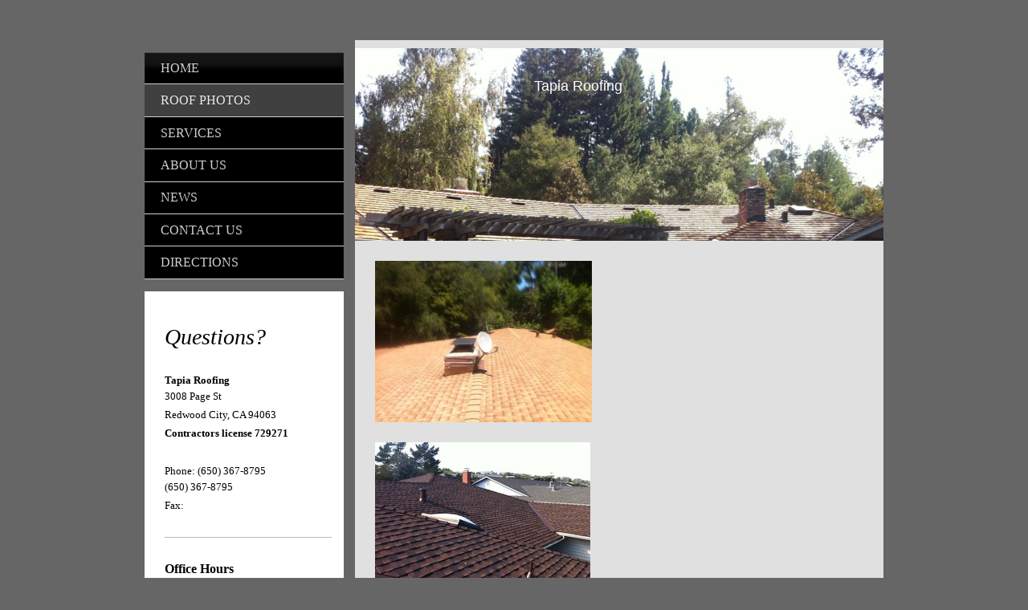

--- FILE ---
content_type: text/html; charset=UTF-8
request_url: http://www.tapiaroofing.net/roof-photos/
body_size: 6362
content:
<!DOCTYPE html>
<html lang="en"  ><head prefix="og: http://ogp.me/ns# fb: http://ogp.me/ns/fb# business: http://ogp.me/ns/business#">
    <meta http-equiv="Content-Type" content="text/html; charset=utf-8"/>
    <meta name="generator" content="IONOS MyWebsite"/>
        
    <link rel="dns-prefetch" href="//cdn.initial-website.com/"/>
    <link rel="dns-prefetch" href="//201.mod.mywebsite-editor.com"/>
    <link rel="dns-prefetch" href="https://201.sb.mywebsite-editor.com/"/>
    <link rel="shortcut icon" href="//cdn.initial-website.com/favicon.ico"/>
        <title>Tapia Roofing - Roof photos</title>
    
    <style type="text/css">@media screen and (min-device-width: 1024px) {
            .mediumScreenDisabled { display:block }
            .smallScreenDisabled { display:block }
        }
        @media screen and (max-device-width: 1024px) { .mediumScreenDisabled { display:none } }
        @media screen and (max-device-width: 568px) { .smallScreenDisabled { display:none } }
                @media screen and (min-width: 1024px) {
            .mobilepreview .mediumScreenDisabled { display:block }
            .mobilepreview .smallScreenDisabled { display:block }
        }
        @media screen and (max-width: 1024px) { .mobilepreview .mediumScreenDisabled { display:none } }
        @media screen and (max-width: 568px) { .mobilepreview .smallScreenDisabled { display:none } }</style>
    <meta name="viewport" content="width=1025"/>

<meta name="format-detection" content="telephone=no"/>
        <meta name="robots" content="index,follow"/>
        <link href="//cdn.initial-website.com/templates/2054/style.css?1763478093678" rel="stylesheet" type="text/css"/>
    <link href="http://www.tapiaroofing.net/s/style/theming.css?1708044441" rel="stylesheet" type="text/css"/>
    <link href="//cdn.initial-website.com/app/cdn/min/group/web.css?1763478093678" rel="stylesheet" type="text/css"/>
<link href="//cdn.initial-website.com/app/cdn/min/moduleserver/css/en_US/common,shoppingbasket?1763478093678" rel="stylesheet" type="text/css"/>
    <link href="//cdn.initial-website.com/app/cdn/min/group/mobilenavigation.css?1763478093678" rel="stylesheet" type="text/css"/>
    <link href="https://201.sb.mywebsite-editor.com/app/logstate2-css.php?site=180362205&amp;t=1768739235" rel="stylesheet" type="text/css"/>

<script type="text/javascript">
    /* <![CDATA[ */
var stagingMode = '';
    /* ]]> */
</script>
<script src="https://201.sb.mywebsite-editor.com/app/logstate-js.php?site=180362205&amp;t=1768739235"></script>

    <link href="//cdn.initial-website.com/templates/2054/print.css?1763478093678" rel="stylesheet" media="print" type="text/css"/>
    <script type="text/javascript">
    /* <![CDATA[ */
    var systemurl = 'https://201.sb.mywebsite-editor.com/';
    var webPath = '/';
    var proxyName = '';
    var webServerName = 'www.tapiaroofing.net';
    var sslServerUrl = 'https://ssl.perfora.net/www.tapiaroofing.net';
    var nonSslServerUrl = 'http://www.tapiaroofing.net';
    var webserverProtocol = 'http://';
    var nghScriptsUrlPrefix = '//201.mod.mywebsite-editor.com';
    var sessionNamespace = 'DIY_SB';
    var jimdoData = {
        cdnUrl:  '//cdn.initial-website.com/',
        messages: {
            lightBox: {
    image : 'Image',
    of: 'of'
}

        },
        isTrial: 0,
        pageId: 1291541404    };
    var script_basisID = "180362205";

    diy = window.diy || {};
    diy.web = diy.web || {};

        diy.web.jsBaseUrl = "//cdn.initial-website.com/s/build/";

    diy.context = diy.context || {};
    diy.context.type = diy.context.type || 'web';
    /* ]]> */
</script>

<script type="text/javascript" src="//cdn.initial-website.com/app/cdn/min/group/web.js?1763478093678" crossorigin="anonymous"></script><script type="text/javascript" src="//cdn.initial-website.com/s/build/web.bundle.js?1763478093678" crossorigin="anonymous"></script><script type="text/javascript" src="//cdn.initial-website.com/app/cdn/min/group/mobilenavigation.js?1763478093678" crossorigin="anonymous"></script><script src="//cdn.initial-website.com/app/cdn/min/moduleserver/js/en_US/common,shoppingbasket?1763478093678"></script>
<script type="text/javascript" src="https://cdn.initial-website.com/proxy/apps/shai10/resource/dependencies/"></script><script type="text/javascript">
                    if (typeof require !== 'undefined') {
                        require.config({
                            waitSeconds : 10,
                            baseUrl : 'https://cdn.initial-website.com/proxy/apps/shai10/js/'
                        });
                    }
                </script><script type="text/javascript" src="//cdn.initial-website.com/app/cdn/min/group/pfcsupport.js?1763478093678" crossorigin="anonymous"></script>    <meta property="og:type" content="business.business"/>
    <meta property="og:url" content="http://www.tapiaroofing.net/roof-photos/"/>
    <meta property="og:title" content="Tapia Roofing - Roof photos"/>
                <meta property="og:image" content="http://www.tapiaroofing.net/s/img/emotionheader.jpg"/>
        <meta property="business:contact_data:country_name" content="United States"/>
    
    
    
    
    
    
    
    
</head>


<body class="body   cc-pagemode-default diyfeSidebarLeft diy-market-en_US" data-pageid="1291541404" id="page-1291541404">
    
    <div class="diyw">
        <div class="diyweb diywebAntman diywebSingleNav">
	<div class="diyfeMobileNav">
		
<nav id="diyfeMobileNav" class="diyfeCA diyfeCA2" role="navigation">
    <a title="Expand/collapse navigation">Expand/collapse navigation</a>
    <ul class="mainNav1"><li class=" hasSubNavigation"><a data-page-id="1291158904" href="http://www.tapiaroofing.net/" class=" level_1"><span>Home</span></a></li><li class="current hasSubNavigation"><a data-page-id="1291541404" href="http://www.tapiaroofing.net/roof-photos/" class="current level_1"><span>Roof photos</span></a></li><li class=" hasSubNavigation"><a data-page-id="1291159004" href="http://www.tapiaroofing.net/services/" class=" level_1"><span>Services</span></a><span class="diyfeDropDownSubOpener">&nbsp;</span><div class="diyfeDropDownSubList diyfeCA diyfeCA1"><ul class="mainNav2"><li class=" hasSubNavigation"><a data-page-id="1291159104" href="http://www.tapiaroofing.net/services/roofing/" class=" level_2"><span>Roofing</span></a></li><li class=" hasSubNavigation"><a data-page-id="1291159204" href="http://www.tapiaroofing.net/services/-/" class=" level_2"><span>--</span></a></li></ul></div></li><li class=" hasSubNavigation"><a data-page-id="1291159304" href="http://www.tapiaroofing.net/about-us/" class=" level_1"><span>About Us</span></a></li><li class=" hasSubNavigation"><a data-page-id="1291159404" href="http://www.tapiaroofing.net/news/" class=" level_1"><span>News</span></a></li><li class=" hasSubNavigation"><a data-page-id="1291159504" href="http://www.tapiaroofing.net/contact-us/" class=" level_1"><span>Contact Us</span></a></li><li class=" hasSubNavigation"><a data-page-id="1291159604" href="http://www.tapiaroofing.net/directions/" class=" level_1"><span>Directions</span></a></li></ul></nav>
	</div>
	<div class="diywebContent">
		<div class="diywebLiveArea">
			<div class="diywebMainGutter">
				<div class="diyfeGridGroup diyfeCA diyfeCA1">
					<div class="diywebMain diyfeGE">
						<div class="diywebEmotionHeader">
							<div class="diyfeGE">
								<div class="diywebGutter">
									
<style type="text/css" media="all">
.diyw div#emotion-header {
        max-width: 658px;
        max-height: 240px;
                background: #FFFFFF;
    }

.diyw div#emotion-header-title-bg {
    left: 0%;
    top: 0%;
    width: 100%;
    height: 12%;

    background-color: #FFFFFF;
    opacity: 0.50;
    filter: alpha(opacity = 50);
    display: none;}
.diyw img#emotion-header-logo {
    left: 1.00%;
    top: 0.00%;
    background: transparent;
                border: 1px solid #CCCCCC;
        padding: 0px;
                display: none;
    }

.diyw div#emotion-header strong#emotion-header-title {
    left: 18%;
    top: 16%;
    color: #ffffff;
        font: normal normal 18px/120% 'Trebuchet MS', Helvetica, sans-serif;
}

.diyw div#emotion-no-bg-container{
    max-height: 240px;
}

.diyw div#emotion-no-bg-container .emotion-no-bg-height {
    margin-top: 36.47%;
}
</style>
<div id="emotion-header" data-action="loadView" data-params="active" data-imagescount="1">
            <img src="http://www.tapiaroofing.net/s/img/emotionheader.jpg?1409763742.658px.240px" id="emotion-header-img" alt=""/>
            
        <div id="ehSlideshowPlaceholder">
            <div id="ehSlideShow">
                <div class="slide-container">
                                        <div style="background-color: #FFFFFF">
                            <img src="http://www.tapiaroofing.net/s/img/emotionheader.jpg?1409763742.658px.240px" alt=""/>
                        </div>
                                    </div>
            </div>
        </div>


        <script type="text/javascript">
        //<![CDATA[
                diy.module.emotionHeader.slideShow.init({ slides: [{"url":"http:\/\/www.tapiaroofing.net\/s\/img\/emotionheader.jpg?1409763742.658px.240px","image_alt":"","bgColor":"#FFFFFF"}] });
        //]]>
        </script>

    
            
        
            
    
            <strong id="emotion-header-title" style="text-align: left">Tapia Roofing</strong>
                    <div class="notranslate">
                <svg xmlns="http://www.w3.org/2000/svg" version="1.1" id="emotion-header-title-svg" viewBox="0 0 658 240" preserveAspectRatio="xMinYMin meet"><text style="font-family:'Trebuchet MS', Helvetica, sans-serif;font-size:18px;font-style:normal;font-weight:normal;fill:#ffffff;line-height:1.2em;"><tspan x="0" style="text-anchor: start" dy="0.95em">Tapia Roofing</tspan></text></svg>
            </div>
            
    
    <script type="text/javascript">
    //<![CDATA[
    (function ($) {
        function enableSvgTitle() {
                        var titleSvg = $('svg#emotion-header-title-svg'),
                titleHtml = $('#emotion-header-title'),
                emoWidthAbs = 658,
                emoHeightAbs = 240,
                offsetParent,
                titlePosition,
                svgBoxWidth,
                svgBoxHeight;

                        if (titleSvg.length && titleHtml.length) {
                offsetParent = titleHtml.offsetParent();
                titlePosition = titleHtml.position();
                svgBoxWidth = titleHtml.width();
                svgBoxHeight = titleHtml.height();

                                titleSvg.get(0).setAttribute('viewBox', '0 0 ' + svgBoxWidth + ' ' + svgBoxHeight);
                titleSvg.css({
                   left: Math.roundTo(100 * titlePosition.left / offsetParent.width(), 3) + '%',
                   top: Math.roundTo(100 * titlePosition.top / offsetParent.height(), 3) + '%',
                   width: Math.roundTo(100 * svgBoxWidth / emoWidthAbs, 3) + '%',
                   height: Math.roundTo(100 * svgBoxHeight / emoHeightAbs, 3) + '%'
                });

                titleHtml.css('visibility','hidden');
                titleSvg.css('visibility','visible');
            }
        }

        
            var posFunc = function($, overrideSize) {
                var elems = [], containerWidth, containerHeight;
                                    elems.push({
                        selector: '#emotion-header-title',
                        overrideSize: true,
                        horPos: 40.71,
                        vertPos: 16.23                    });
                    lastTitleWidth = $('#emotion-header-title').width();
                                                elems.push({
                    selector: '#emotion-header-title-bg',
                    horPos: 0,
                    vertPos: 0                });
                                
                containerWidth = parseInt('658');
                containerHeight = parseInt('240');

                for (var i = 0; i < elems.length; ++i) {
                    var el = elems[i],
                        $el = $(el.selector),
                        pos = {
                            left: el.horPos,
                            top: el.vertPos
                        };
                    if (!$el.length) continue;
                    var anchorPos = $el.anchorPosition();
                    anchorPos.$container = $('#emotion-header');

                    if (overrideSize === true || el.overrideSize === true) {
                        anchorPos.setContainerSize(containerWidth, containerHeight);
                    } else {
                        anchorPos.setContainerSize(null, null);
                    }

                    var pxPos = anchorPos.fromAnchorPosition(pos),
                        pcPos = anchorPos.toPercentPosition(pxPos);

                    var elPos = {};
                    if (!isNaN(parseFloat(pcPos.top)) && isFinite(pcPos.top)) {
                        elPos.top = pcPos.top + '%';
                    }
                    if (!isNaN(parseFloat(pcPos.left)) && isFinite(pcPos.left)) {
                        elPos.left = pcPos.left + '%';
                    }
                    $el.css(elPos);
                }

                // switch to svg title
                enableSvgTitle();
            };

                        var $emotionImg = jQuery('#emotion-header-img');
            if ($emotionImg.length > 0) {
                // first position the element based on stored size
                posFunc(jQuery, true);

                // trigger reposition using the real size when the element is loaded
                var ehLoadEvTriggered = false;
                $emotionImg.one('load', function(){
                    posFunc(jQuery);
                    ehLoadEvTriggered = true;
                                        diy.module.emotionHeader.slideShow.start();
                                    }).each(function() {
                                        if(this.complete || typeof this.complete === 'undefined') {
                        jQuery(this).load();
                    }
                });

                                noLoadTriggeredTimeoutId = setTimeout(function() {
                    if (!ehLoadEvTriggered) {
                        posFunc(jQuery);
                    }
                    window.clearTimeout(noLoadTriggeredTimeoutId)
                }, 5000);//after 5 seconds
            } else {
                jQuery(function(){
                    posFunc(jQuery);
                });
            }

                        if (jQuery.isBrowser && jQuery.isBrowser.ie8) {
                var longTitleRepositionCalls = 0;
                longTitleRepositionInterval = setInterval(function() {
                    if (lastTitleWidth > 0 && lastTitleWidth != jQuery('#emotion-header-title').width()) {
                        posFunc(jQuery);
                    }
                    longTitleRepositionCalls++;
                    // try this for 5 seconds
                    if (longTitleRepositionCalls === 5) {
                        window.clearInterval(longTitleRepositionInterval);
                    }
                }, 1000);//each 1 second
            }

            }(jQuery));
    //]]>
    </script>

    </div>

								</div>
							</div>
						</div>
						<div class="diywebNav diywebNavMain diywebNav123 diywebHideOnMediumLarge">
							<div class="diyfeGE diyfeCA diyfeCA2">
								<div class="diywebGutter">
									<div class="webnavigation"><ul id="mainNav1" class="mainNav1"><li class="navTopItemGroup_1"><a data-page-id="1291158904" href="http://www.tapiaroofing.net/" class="level_1"><span>Home</span></a></li><li class="navTopItemGroup_2"><a data-page-id="1291541404" href="http://www.tapiaroofing.net/roof-photos/" class="current level_1"><span>Roof photos</span></a></li><li class="navTopItemGroup_3"><a data-page-id="1291159004" href="http://www.tapiaroofing.net/services/" class="level_1"><span>Services</span></a></li><li class="navTopItemGroup_4"><a data-page-id="1291159304" href="http://www.tapiaroofing.net/about-us/" class="level_1"><span>About Us</span></a></li><li class="navTopItemGroup_5"><a data-page-id="1291159404" href="http://www.tapiaroofing.net/news/" class="level_1"><span>News</span></a></li><li class="navTopItemGroup_6"><a data-page-id="1291159504" href="http://www.tapiaroofing.net/contact-us/" class="level_1"><span>Contact Us</span></a></li><li class="navTopItemGroup_7"><a data-page-id="1291159604" href="http://www.tapiaroofing.net/directions/" class="level_1"><span>Directions</span></a></li></ul></div>
								</div>
							</div>
						</div>
						<div class="diywebGutter">
							
        <div id="content_area">
        	<div id="content_start"></div>
        	
        
        <div id="matrix_1420434604" class="sortable-matrix" data-matrixId="1420434604"><div class="n module-type-imageSubtitle diyfeLiveArea "> <div class="clearover imageSubtitle" id="imageSubtitle-6732028704">
    <div class="align-container align-left" style="max-width: 270px">
        <a class="imagewrapper" href="http://www.tapiaroofing.net/s/cc_images/cache_4089720558.jpg?t=1405708226" rel="lightbox[6732028704]">
            <img id="image_4089720558" src="http://www.tapiaroofing.net/s/cc_images/cache_4089720558.jpg?t=1405708226" alt="" style="max-width: 270px; height:auto"/>
        </a>

        
    </div>

</div>

<script type="text/javascript">
//<![CDATA[
jQuery(function($) {
    var $target = $('#imageSubtitle-6732028704');

    if ($.fn.swipebox && Modernizr.touch) {
        $target
            .find('a[rel*="lightbox"]')
            .addClass('swipebox')
            .swipebox();
    } else {
        $target.tinyLightbox({
            item: 'a[rel*="lightbox"]',
            cycle: false,
            hideNavigation: true
        });
    }
});
//]]>
</script>
 </div><div class="n module-type-imageSubtitle diyfeLiveArea "> <div class="clearover imageSubtitle" id="imageSubtitle-6732040904">
    <div class="align-container align-left" style="max-width: 268px">
        <a class="imagewrapper" href="http://www.tapiaroofing.net/s/cc_images/cache_3122588204.jpg?t=1339715721" rel="lightbox[6732040904]" title="Hickory Shingles">
            <img id="image_3122588204" src="http://www.tapiaroofing.net/s/cc_images/cache_3122588204.jpg?t=1339715721" alt="" style="max-width: 268px; height:auto"/>
        </a>

                <span class="caption">Hickory Shingles</span>
        
    </div>

</div>

<script type="text/javascript">
//<![CDATA[
jQuery(function($) {
    var $target = $('#imageSubtitle-6732040904');

    if ($.fn.swipebox && Modernizr.touch) {
        $target
            .find('a[rel*="lightbox"]')
            .addClass('swipebox')
            .swipebox();
    } else {
        $target.tinyLightbox({
            item: 'a[rel*="lightbox"]',
            cycle: false,
            hideNavigation: true
        });
    }
});
//]]>
</script>
 </div><div class="n module-type-imageSubtitle diyfeLiveArea "> <div class="clearover imageSubtitle" id="imageSubtitle-6732029804">
    <div class="align-container align-left" style="max-width: 268px">
        <a class="imagewrapper" href="http://www.tapiaroofing.net/s/cc_images/cache_3122568804.jpg?t=1339715499" rel="lightbox[6732029804]">
            <img id="image_3122568804" src="http://www.tapiaroofing.net/s/cc_images/cache_3122568804.jpg?t=1339715499" alt="" style="max-width: 268px; height:auto"/>
        </a>

        
    </div>

</div>

<script type="text/javascript">
//<![CDATA[
jQuery(function($) {
    var $target = $('#imageSubtitle-6732029804');

    if ($.fn.swipebox && Modernizr.touch) {
        $target
            .find('a[rel*="lightbox"]')
            .addClass('swipebox')
            .swipebox();
    } else {
        $target.tinyLightbox({
            item: 'a[rel*="lightbox"]',
            cycle: false,
            hideNavigation: true
        });
    }
});
//]]>
</script>
 </div><div class="n module-type-imageSubtitle diyfeLiveArea "> <div class="clearover imageSubtitle" id="imageSubtitle-6732038804">
    <div class="align-container align-left" style="max-width: 268px">
        <a class="imagewrapper" href="http://www.tapiaroofing.net/s/cc_images/cache_3122571304.jpg?t=1339715572" rel="lightbox[6732038804]" title="Wood Shakes">
            <img id="image_3122571304" src="http://www.tapiaroofing.net/s/cc_images/cache_3122571304.jpg?t=1339715572" alt="" style="max-width: 268px; height:auto"/>
        </a>

                <span class="caption">Wood Shakes</span>
        
    </div>

</div>

<script type="text/javascript">
//<![CDATA[
jQuery(function($) {
    var $target = $('#imageSubtitle-6732038804');

    if ($.fn.swipebox && Modernizr.touch) {
        $target
            .find('a[rel*="lightbox"]')
            .addClass('swipebox')
            .swipebox();
    } else {
        $target.tinyLightbox({
            item: 'a[rel*="lightbox"]',
            cycle: false,
            hideNavigation: true
        });
    }
});
//]]>
</script>
 </div><div class="n module-type-imageSubtitle diyfeLiveArea "> <div class="clearover imageSubtitle" id="imageSubtitle-6732028204">
    <div class="align-container align-left" style="max-width: 149px">
        <a class="imagewrapper" href="http://www.tapiaroofing.net/s/cc_images/cache_3122555204.jpg?t=1339715323" rel="lightbox[6732028204]" title="Polyglass">
            <img id="image_3122555204" src="http://www.tapiaroofing.net/s/cc_images/cache_3122555204.jpg?t=1339715323" alt="" style="max-width: 149px; height:auto"/>
        </a>

                <span class="caption">Polyglass</span>
        
    </div>

</div>

<script type="text/javascript">
//<![CDATA[
jQuery(function($) {
    var $target = $('#imageSubtitle-6732028204');

    if ($.fn.swipebox && Modernizr.touch) {
        $target
            .find('a[rel*="lightbox"]')
            .addClass('swipebox')
            .swipebox();
    } else {
        $target.tinyLightbox({
            item: 'a[rel*="lightbox"]',
            cycle: false,
            hideNavigation: true
        });
    }
});
//]]>
</script>
 </div><div class="n module-type-imageSubtitle diyfeLiveArea "> <div class="clearover imageSubtitle" id="imageSubtitle-6732039804">
    <div class="align-container align-left" style="max-width: 268px">
        <a class="imagewrapper" href="http://www.tapiaroofing.net/s/cc_images/cache_3122578804.jpg?t=1339715636" rel="lightbox[6732039804]">
            <img id="image_3122578804" src="http://www.tapiaroofing.net/s/cc_images/cache_3122578804.jpg?t=1339715636" alt="" style="max-width: 268px; height:auto"/>
        </a>

        
    </div>

</div>

<script type="text/javascript">
//<![CDATA[
jQuery(function($) {
    var $target = $('#imageSubtitle-6732039804');

    if ($.fn.swipebox && Modernizr.touch) {
        $target
            .find('a[rel*="lightbox"]')
            .addClass('swipebox')
            .swipebox();
    } else {
        $target.tinyLightbox({
            item: 'a[rel*="lightbox"]',
            cycle: false,
            hideNavigation: true
        });
    }
});
//]]>
</script>
 </div><div class="n module-type-imageSubtitle diyfeLiveArea "> <div class="clearover imageSubtitle" id="imageSubtitle-7116045962">
    <div class="align-container align-left" style="max-width: 266px">
        <a class="imagewrapper" href="http://www.tapiaroofing.net/s/cc_images/teaserbox_4089720564.jpg?t=1405708324" rel="lightbox[7116045962]" title="Polyglass">
            <img id="image_4089720564" src="http://www.tapiaroofing.net/s/cc_images/cache_4089720564.jpg?t=1405708324" alt="" style="max-width: 266px; height:auto"/>
        </a>

                <span class="caption">Polyglass</span>
        
    </div>

</div>

<script type="text/javascript">
//<![CDATA[
jQuery(function($) {
    var $target = $('#imageSubtitle-7116045962');

    if ($.fn.swipebox && Modernizr.touch) {
        $target
            .find('a[rel*="lightbox"]')
            .addClass('swipebox')
            .swipebox();
    } else {
        $target.tinyLightbox({
            item: 'a[rel*="lightbox"]',
            cycle: false,
            hideNavigation: true
        });
    }
});
//]]>
</script>
 </div><div class="n module-type-imageSubtitle diyfeLiveArea "> <div class="clearover imageSubtitle" id="imageSubtitle-7116045969">
    <div class="align-container align-left" style="max-width: 268px">
        <a class="imagewrapper" href="http://www.tapiaroofing.net/s/cc_images/teaserbox_4089720570.jpg?t=1405708415" rel="lightbox[7116045969]" title="Shakewood shingles">
            <img id="image_4089720570" src="http://www.tapiaroofing.net/s/cc_images/cache_4089720570.jpg?t=1405708415" alt="" style="max-width: 268px; height:auto"/>
        </a>

                <span class="caption">Shakewood shingles</span>
        
    </div>

</div>

<script type="text/javascript">
//<![CDATA[
jQuery(function($) {
    var $target = $('#imageSubtitle-7116045969');

    if ($.fn.swipebox && Modernizr.touch) {
        $target
            .find('a[rel*="lightbox"]')
            .addClass('swipebox')
            .swipebox();
    } else {
        $target.tinyLightbox({
            item: 'a[rel*="lightbox"]',
            cycle: false,
            hideNavigation: true
        });
    }
});
//]]>
</script>
 </div></div>
        
        
        </div>
						</div>
					</div>
					<div class="diywebSecondary diyfeGE diyfeCA diyfeCA3">
						<div class="diywebNav diywebNavMain diywebNav123 diywebHideOnSmall">
							<div class="diyfeGE diyfeCA diyfeCA2">
								<div class="diywebGutter">
									<div class="webnavigation"><ul id="mainNav1" class="mainNav1"><li class="navTopItemGroup_1"><a data-page-id="1291158904" href="http://www.tapiaroofing.net/" class="level_1"><span>Home</span></a></li><li class="navTopItemGroup_2"><a data-page-id="1291541404" href="http://www.tapiaroofing.net/roof-photos/" class="current level_1"><span>Roof photos</span></a></li><li class="navTopItemGroup_3"><a data-page-id="1291159004" href="http://www.tapiaroofing.net/services/" class="level_1"><span>Services</span></a></li><li class="navTopItemGroup_4"><a data-page-id="1291159304" href="http://www.tapiaroofing.net/about-us/" class="level_1"><span>About Us</span></a></li><li class="navTopItemGroup_5"><a data-page-id="1291159404" href="http://www.tapiaroofing.net/news/" class="level_1"><span>News</span></a></li><li class="navTopItemGroup_6"><a data-page-id="1291159504" href="http://www.tapiaroofing.net/contact-us/" class="level_1"><span>Contact Us</span></a></li><li class="navTopItemGroup_7"><a data-page-id="1291159604" href="http://www.tapiaroofing.net/directions/" class="level_1"><span>Directions</span></a></li></ul></div>
								</div>
							</div>
						</div>
						<div class="diywebSidebar">
							<div class="diyfeGE">
								<div class="diywebGutter">
									<div id="matrix_1420044604" class="sortable-matrix" data-matrixId="1420044604"><div class="n module-type-header diyfeLiveArea "> <h1><span class="diyfeDecoration">Questions?</span></h1> </div><div class="n module-type-text diyfeLiveArea "> <p><span style="color: rgb(0, 0, 0);"><strong>Tapia Roofing</strong><br/>
3008 Page St</span></p>
<p><span style="color: rgb(0, 0, 0);">Redwood City, CA 94063</span></p>
<p><span style="color: rgb(0, 0, 0);"><strong>Contractors license 729271</strong></span></p>
<p> </p>
<p><span style="color: rgb(0, 0, 0);">Phone: <span class="skype_c2c_print_container skype_c2c notranslate">(650) 367-8795</span><span class="skype_c2c_container skype_c2c notranslate" data-isfreecall="false" data-ismobile="false" data-isrtl="false" data-numbertocall="+16503678795" dir="ltr" id="skype_c2c_container" onclick="SkypeClick2Call.MenuInjectionHandler.makeCall(this, event)" onmouseout="SkypeClick2Call.MenuInjectionHandler.hideMenu(this, event)" onmouseover="SkypeClick2Call.MenuInjectionHandler.showMenu(this, event)" tabindex="-1"><span class="skype_c2c_highlighting_inactive_common" dir="ltr" skypeaction="skype_dropdown"><span class="skype_c2c_textarea_span" id="non_free_num_ui"><img alt="" class="skype_c2c_logo_img" height="0" src="skypec2c://r/204" width="0"/><span class="skype_c2c_text_span">(650)
367-8795</span></span></span></span></span></p>
<p><span style="color: rgb(0, 0, 0);">Fax:</span></p> </div><div class="n module-type-hr diyfeLiveArea "> <div style="padding: 0px 0px">
    <div class="hr"></div>
</div>
 </div><div class="n module-type-header diyfeLiveArea "> <h2><span class="diyfeDecoration">Office Hours</span></h2> </div><div class="n module-type-text diyfeLiveArea "> <p><span style="color: rgb(0, 0, 0);"> Monday - Friday 8:00 - 5:00PM</span></p>
<p><span style="color: rgb(0, 0, 0);"> Saturday 9:00 - 3:00PM</span></p> </div><div class="n module-type-hr diyfeLiveArea "> <div style="padding: 0px 0px">
    <div class="hr"></div>
</div>
 </div><div class="n module-type-header diyfeLiveArea "> <h1><span class="diyfeDecoration">News</span></h1> </div><div class="n module-type-text diyfeLiveArea "> <p><strong>New Website Online!<br/></strong></p>
<p>Our new website is now up and running!</p> </div><div class="n module-type-text diyfeLiveArea "> <p><a href="http://www.tapiaroofing.net/news/">Latest news<br/></a></p> </div></div>
								</div>
							</div>
						</div>
					</div>
				</div>
			</div>
		</div>
	</div>
	<div class="diywebFooter">
		<div class="diywebLiveArea">
			<div class="diywebMainGutter">
				<div class="diyfeGE diywebPull diyfeCA diyfeCA4">
					<div class="diywebGutter">
						<div id="contentfooter">
    <div class="leftrow">
                        <a rel="nofollow" href="javascript:window.print();">
                    <img class="inline" height="14" width="18" src="//cdn.initial-website.com/s/img/cc/printer.gif" alt=""/>
                    Print                </a> <span class="footer-separator">|</span>
                <a href="http://www.tapiaroofing.net/sitemap/">Sitemap</a>
                        <br/> © Tapia Roofing
            </div>
    <script type="text/javascript">
        window.diy.ux.Captcha.locales = {
            generateNewCode: 'Generate new code',
            enterCode: 'Please enter the code'
        };
        window.diy.ux.Cap2.locales = {
            generateNewCode: 'Generate new code',
            enterCode: 'Please enter the code'
        };
    </script>
    <div class="rightrow">
                    <span class="loggedout">
                <a rel="nofollow" id="login" href="https://login.1and1-editor.com/180362205/www.tapiaroofing.net/us?pageId=1291541404">
                    Login                </a>
            </span>
                
                <span class="loggedin">
            <a rel="nofollow" id="logout" href="https://201.sb.mywebsite-editor.com/app/cms/logout.php">Logout</a> <span class="footer-separator">|</span>
            <a rel="nofollow" id="edit" href="https://201.sb.mywebsite-editor.com/app/180362205/1291541404/">Edit page</a>
        </span>
    </div>
</div>
            <div id="loginbox" class="hidden">
                <script type="text/javascript">
                    /* <![CDATA[ */
                    function forgotpw_popup() {
                        var url = 'https://password.1and1.com/xml/request/RequestStart';
                        fenster = window.open(url, "fenster1", "width=600,height=400,status=yes,scrollbars=yes,resizable=yes");
                        // IE8 doesn't return the window reference instantly or at all.
                        // It may appear the call failed and fenster is null
                        if (fenster && fenster.focus) {
                            fenster.focus();
                        }
                    }
                    /* ]]> */
                </script>
                                <img class="logo" src="//cdn.initial-website.com/s/img/logo.gif" alt="IONOS" title="IONOS"/>

                <div id="loginboxOuter"></div>
            </div>
        

					</div>
				</div>
			</div>
		</div>
	</div>
</div>    </div>

    
    </body>


<!-- rendered at Thu, 15 Jan 2026 15:02:30 -0500 -->
</html>
